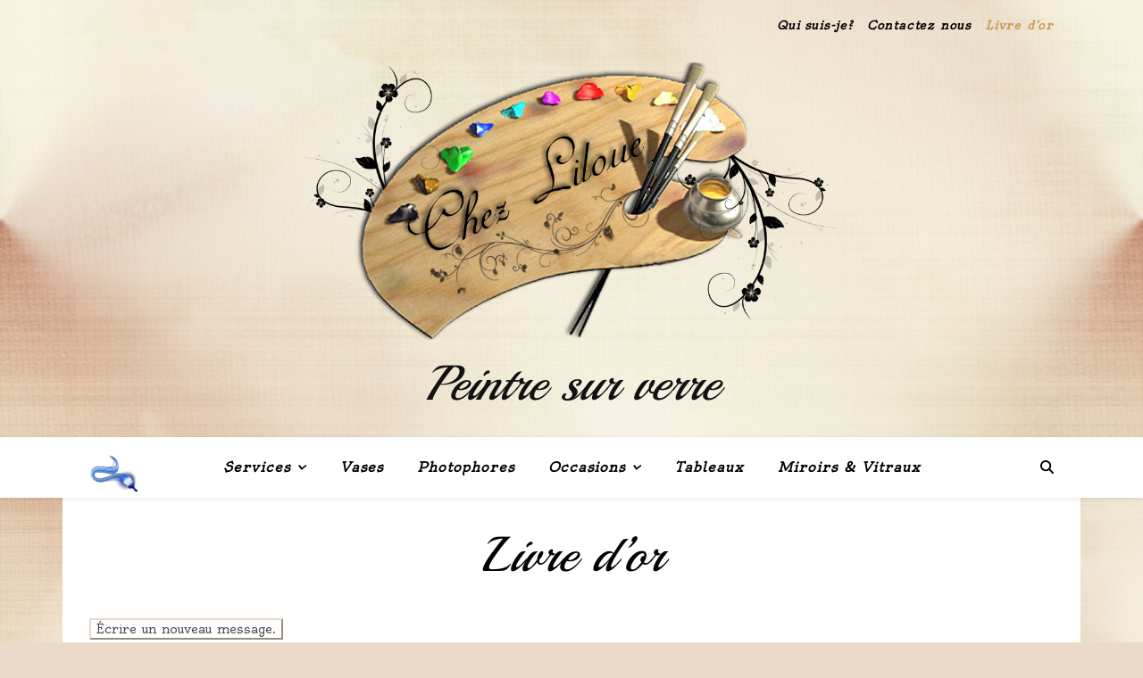

--- FILE ---
content_type: text/html; charset=UTF-8
request_url: https://chezliloue.myl-imag-in.fr/livre-dor/
body_size: 16260
content:
<!DOCTYPE html>
<html lang="fr-FR">
<head>
	<meta charset="UTF-8">
	<meta name="viewport" content="width=device-width, initial-scale=1.0, maximum-scale=1.0, user-scalable=no" />

	<title>Livre d&rsquo;or &#8211; Chez Liloue</title>
<meta name='robots' content='max-image-preview:large' />
	<style>img:is([sizes="auto" i], [sizes^="auto," i]) { contain-intrinsic-size: 3000px 1500px }</style>
					<link rel="alternate" type="application/rss+xml" title="Flux du Livre d’or" href="https://chezliloue.myl-imag-in.fr/feed/gwolle_gb" />
				<link rel='dns-prefetch' href='//fonts.googleapis.com' />
<script type="text/javascript">
/* <![CDATA[ */
window._wpemojiSettings = {"baseUrl":"https:\/\/s.w.org\/images\/core\/emoji\/16.0.1\/72x72\/","ext":".png","svgUrl":"https:\/\/s.w.org\/images\/core\/emoji\/16.0.1\/svg\/","svgExt":".svg","source":{"concatemoji":"https:\/\/chezliloue.myl-imag-in.fr\/wp-includes\/js\/wp-emoji-release.min.js?ver=6.8.3"}};
/*! This file is auto-generated */
!function(s,n){var o,i,e;function c(e){try{var t={supportTests:e,timestamp:(new Date).valueOf()};sessionStorage.setItem(o,JSON.stringify(t))}catch(e){}}function p(e,t,n){e.clearRect(0,0,e.canvas.width,e.canvas.height),e.fillText(t,0,0);var t=new Uint32Array(e.getImageData(0,0,e.canvas.width,e.canvas.height).data),a=(e.clearRect(0,0,e.canvas.width,e.canvas.height),e.fillText(n,0,0),new Uint32Array(e.getImageData(0,0,e.canvas.width,e.canvas.height).data));return t.every(function(e,t){return e===a[t]})}function u(e,t){e.clearRect(0,0,e.canvas.width,e.canvas.height),e.fillText(t,0,0);for(var n=e.getImageData(16,16,1,1),a=0;a<n.data.length;a++)if(0!==n.data[a])return!1;return!0}function f(e,t,n,a){switch(t){case"flag":return n(e,"\ud83c\udff3\ufe0f\u200d\u26a7\ufe0f","\ud83c\udff3\ufe0f\u200b\u26a7\ufe0f")?!1:!n(e,"\ud83c\udde8\ud83c\uddf6","\ud83c\udde8\u200b\ud83c\uddf6")&&!n(e,"\ud83c\udff4\udb40\udc67\udb40\udc62\udb40\udc65\udb40\udc6e\udb40\udc67\udb40\udc7f","\ud83c\udff4\u200b\udb40\udc67\u200b\udb40\udc62\u200b\udb40\udc65\u200b\udb40\udc6e\u200b\udb40\udc67\u200b\udb40\udc7f");case"emoji":return!a(e,"\ud83e\udedf")}return!1}function g(e,t,n,a){var r="undefined"!=typeof WorkerGlobalScope&&self instanceof WorkerGlobalScope?new OffscreenCanvas(300,150):s.createElement("canvas"),o=r.getContext("2d",{willReadFrequently:!0}),i=(o.textBaseline="top",o.font="600 32px Arial",{});return e.forEach(function(e){i[e]=t(o,e,n,a)}),i}function t(e){var t=s.createElement("script");t.src=e,t.defer=!0,s.head.appendChild(t)}"undefined"!=typeof Promise&&(o="wpEmojiSettingsSupports",i=["flag","emoji"],n.supports={everything:!0,everythingExceptFlag:!0},e=new Promise(function(e){s.addEventListener("DOMContentLoaded",e,{once:!0})}),new Promise(function(t){var n=function(){try{var e=JSON.parse(sessionStorage.getItem(o));if("object"==typeof e&&"number"==typeof e.timestamp&&(new Date).valueOf()<e.timestamp+604800&&"object"==typeof e.supportTests)return e.supportTests}catch(e){}return null}();if(!n){if("undefined"!=typeof Worker&&"undefined"!=typeof OffscreenCanvas&&"undefined"!=typeof URL&&URL.createObjectURL&&"undefined"!=typeof Blob)try{var e="postMessage("+g.toString()+"("+[JSON.stringify(i),f.toString(),p.toString(),u.toString()].join(",")+"));",a=new Blob([e],{type:"text/javascript"}),r=new Worker(URL.createObjectURL(a),{name:"wpTestEmojiSupports"});return void(r.onmessage=function(e){c(n=e.data),r.terminate(),t(n)})}catch(e){}c(n=g(i,f,p,u))}t(n)}).then(function(e){for(var t in e)n.supports[t]=e[t],n.supports.everything=n.supports.everything&&n.supports[t],"flag"!==t&&(n.supports.everythingExceptFlag=n.supports.everythingExceptFlag&&n.supports[t]);n.supports.everythingExceptFlag=n.supports.everythingExceptFlag&&!n.supports.flag,n.DOMReady=!1,n.readyCallback=function(){n.DOMReady=!0}}).then(function(){return e}).then(function(){var e;n.supports.everything||(n.readyCallback(),(e=n.source||{}).concatemoji?t(e.concatemoji):e.wpemoji&&e.twemoji&&(t(e.twemoji),t(e.wpemoji)))}))}((window,document),window._wpemojiSettings);
/* ]]> */
</script>
<style id='wp-emoji-styles-inline-css' type='text/css'>

	img.wp-smiley, img.emoji {
		display: inline !important;
		border: none !important;
		box-shadow: none !important;
		height: 1em !important;
		width: 1em !important;
		margin: 0 0.07em !important;
		vertical-align: -0.1em !important;
		background: none !important;
		padding: 0 !important;
	}
</style>
<link rel='stylesheet' id='wp-block-library-css' href='https://chezliloue.myl-imag-in.fr/wp-includes/css/dist/block-library/style.min.css?ver=6.8.3' type='text/css' media='all' />
<style id='classic-theme-styles-inline-css' type='text/css'>
/*! This file is auto-generated */
.wp-block-button__link{color:#fff;background-color:#32373c;border-radius:9999px;box-shadow:none;text-decoration:none;padding:calc(.667em + 2px) calc(1.333em + 2px);font-size:1.125em}.wp-block-file__button{background:#32373c;color:#fff;text-decoration:none}
</style>
<style id='global-styles-inline-css' type='text/css'>
:root{--wp--preset--aspect-ratio--square: 1;--wp--preset--aspect-ratio--4-3: 4/3;--wp--preset--aspect-ratio--3-4: 3/4;--wp--preset--aspect-ratio--3-2: 3/2;--wp--preset--aspect-ratio--2-3: 2/3;--wp--preset--aspect-ratio--16-9: 16/9;--wp--preset--aspect-ratio--9-16: 9/16;--wp--preset--color--black: #000000;--wp--preset--color--cyan-bluish-gray: #abb8c3;--wp--preset--color--white: #ffffff;--wp--preset--color--pale-pink: #f78da7;--wp--preset--color--vivid-red: #cf2e2e;--wp--preset--color--luminous-vivid-orange: #ff6900;--wp--preset--color--luminous-vivid-amber: #fcb900;--wp--preset--color--light-green-cyan: #7bdcb5;--wp--preset--color--vivid-green-cyan: #00d084;--wp--preset--color--pale-cyan-blue: #8ed1fc;--wp--preset--color--vivid-cyan-blue: #0693e3;--wp--preset--color--vivid-purple: #9b51e0;--wp--preset--gradient--vivid-cyan-blue-to-vivid-purple: linear-gradient(135deg,rgba(6,147,227,1) 0%,rgb(155,81,224) 100%);--wp--preset--gradient--light-green-cyan-to-vivid-green-cyan: linear-gradient(135deg,rgb(122,220,180) 0%,rgb(0,208,130) 100%);--wp--preset--gradient--luminous-vivid-amber-to-luminous-vivid-orange: linear-gradient(135deg,rgba(252,185,0,1) 0%,rgba(255,105,0,1) 100%);--wp--preset--gradient--luminous-vivid-orange-to-vivid-red: linear-gradient(135deg,rgba(255,105,0,1) 0%,rgb(207,46,46) 100%);--wp--preset--gradient--very-light-gray-to-cyan-bluish-gray: linear-gradient(135deg,rgb(238,238,238) 0%,rgb(169,184,195) 100%);--wp--preset--gradient--cool-to-warm-spectrum: linear-gradient(135deg,rgb(74,234,220) 0%,rgb(151,120,209) 20%,rgb(207,42,186) 40%,rgb(238,44,130) 60%,rgb(251,105,98) 80%,rgb(254,248,76) 100%);--wp--preset--gradient--blush-light-purple: linear-gradient(135deg,rgb(255,206,236) 0%,rgb(152,150,240) 100%);--wp--preset--gradient--blush-bordeaux: linear-gradient(135deg,rgb(254,205,165) 0%,rgb(254,45,45) 50%,rgb(107,0,62) 100%);--wp--preset--gradient--luminous-dusk: linear-gradient(135deg,rgb(255,203,112) 0%,rgb(199,81,192) 50%,rgb(65,88,208) 100%);--wp--preset--gradient--pale-ocean: linear-gradient(135deg,rgb(255,245,203) 0%,rgb(182,227,212) 50%,rgb(51,167,181) 100%);--wp--preset--gradient--electric-grass: linear-gradient(135deg,rgb(202,248,128) 0%,rgb(113,206,126) 100%);--wp--preset--gradient--midnight: linear-gradient(135deg,rgb(2,3,129) 0%,rgb(40,116,252) 100%);--wp--preset--font-size--small: 13px;--wp--preset--font-size--medium: 20px;--wp--preset--font-size--large: 36px;--wp--preset--font-size--x-large: 42px;--wp--preset--spacing--20: 0.44rem;--wp--preset--spacing--30: 0.67rem;--wp--preset--spacing--40: 1rem;--wp--preset--spacing--50: 1.5rem;--wp--preset--spacing--60: 2.25rem;--wp--preset--spacing--70: 3.38rem;--wp--preset--spacing--80: 5.06rem;--wp--preset--shadow--natural: 6px 6px 9px rgba(0, 0, 0, 0.2);--wp--preset--shadow--deep: 12px 12px 50px rgba(0, 0, 0, 0.4);--wp--preset--shadow--sharp: 6px 6px 0px rgba(0, 0, 0, 0.2);--wp--preset--shadow--outlined: 6px 6px 0px -3px rgba(255, 255, 255, 1), 6px 6px rgba(0, 0, 0, 1);--wp--preset--shadow--crisp: 6px 6px 0px rgba(0, 0, 0, 1);}:where(.is-layout-flex){gap: 0.5em;}:where(.is-layout-grid){gap: 0.5em;}body .is-layout-flex{display: flex;}.is-layout-flex{flex-wrap: wrap;align-items: center;}.is-layout-flex > :is(*, div){margin: 0;}body .is-layout-grid{display: grid;}.is-layout-grid > :is(*, div){margin: 0;}:where(.wp-block-columns.is-layout-flex){gap: 2em;}:where(.wp-block-columns.is-layout-grid){gap: 2em;}:where(.wp-block-post-template.is-layout-flex){gap: 1.25em;}:where(.wp-block-post-template.is-layout-grid){gap: 1.25em;}.has-black-color{color: var(--wp--preset--color--black) !important;}.has-cyan-bluish-gray-color{color: var(--wp--preset--color--cyan-bluish-gray) !important;}.has-white-color{color: var(--wp--preset--color--white) !important;}.has-pale-pink-color{color: var(--wp--preset--color--pale-pink) !important;}.has-vivid-red-color{color: var(--wp--preset--color--vivid-red) !important;}.has-luminous-vivid-orange-color{color: var(--wp--preset--color--luminous-vivid-orange) !important;}.has-luminous-vivid-amber-color{color: var(--wp--preset--color--luminous-vivid-amber) !important;}.has-light-green-cyan-color{color: var(--wp--preset--color--light-green-cyan) !important;}.has-vivid-green-cyan-color{color: var(--wp--preset--color--vivid-green-cyan) !important;}.has-pale-cyan-blue-color{color: var(--wp--preset--color--pale-cyan-blue) !important;}.has-vivid-cyan-blue-color{color: var(--wp--preset--color--vivid-cyan-blue) !important;}.has-vivid-purple-color{color: var(--wp--preset--color--vivid-purple) !important;}.has-black-background-color{background-color: var(--wp--preset--color--black) !important;}.has-cyan-bluish-gray-background-color{background-color: var(--wp--preset--color--cyan-bluish-gray) !important;}.has-white-background-color{background-color: var(--wp--preset--color--white) !important;}.has-pale-pink-background-color{background-color: var(--wp--preset--color--pale-pink) !important;}.has-vivid-red-background-color{background-color: var(--wp--preset--color--vivid-red) !important;}.has-luminous-vivid-orange-background-color{background-color: var(--wp--preset--color--luminous-vivid-orange) !important;}.has-luminous-vivid-amber-background-color{background-color: var(--wp--preset--color--luminous-vivid-amber) !important;}.has-light-green-cyan-background-color{background-color: var(--wp--preset--color--light-green-cyan) !important;}.has-vivid-green-cyan-background-color{background-color: var(--wp--preset--color--vivid-green-cyan) !important;}.has-pale-cyan-blue-background-color{background-color: var(--wp--preset--color--pale-cyan-blue) !important;}.has-vivid-cyan-blue-background-color{background-color: var(--wp--preset--color--vivid-cyan-blue) !important;}.has-vivid-purple-background-color{background-color: var(--wp--preset--color--vivid-purple) !important;}.has-black-border-color{border-color: var(--wp--preset--color--black) !important;}.has-cyan-bluish-gray-border-color{border-color: var(--wp--preset--color--cyan-bluish-gray) !important;}.has-white-border-color{border-color: var(--wp--preset--color--white) !important;}.has-pale-pink-border-color{border-color: var(--wp--preset--color--pale-pink) !important;}.has-vivid-red-border-color{border-color: var(--wp--preset--color--vivid-red) !important;}.has-luminous-vivid-orange-border-color{border-color: var(--wp--preset--color--luminous-vivid-orange) !important;}.has-luminous-vivid-amber-border-color{border-color: var(--wp--preset--color--luminous-vivid-amber) !important;}.has-light-green-cyan-border-color{border-color: var(--wp--preset--color--light-green-cyan) !important;}.has-vivid-green-cyan-border-color{border-color: var(--wp--preset--color--vivid-green-cyan) !important;}.has-pale-cyan-blue-border-color{border-color: var(--wp--preset--color--pale-cyan-blue) !important;}.has-vivid-cyan-blue-border-color{border-color: var(--wp--preset--color--vivid-cyan-blue) !important;}.has-vivid-purple-border-color{border-color: var(--wp--preset--color--vivid-purple) !important;}.has-vivid-cyan-blue-to-vivid-purple-gradient-background{background: var(--wp--preset--gradient--vivid-cyan-blue-to-vivid-purple) !important;}.has-light-green-cyan-to-vivid-green-cyan-gradient-background{background: var(--wp--preset--gradient--light-green-cyan-to-vivid-green-cyan) !important;}.has-luminous-vivid-amber-to-luminous-vivid-orange-gradient-background{background: var(--wp--preset--gradient--luminous-vivid-amber-to-luminous-vivid-orange) !important;}.has-luminous-vivid-orange-to-vivid-red-gradient-background{background: var(--wp--preset--gradient--luminous-vivid-orange-to-vivid-red) !important;}.has-very-light-gray-to-cyan-bluish-gray-gradient-background{background: var(--wp--preset--gradient--very-light-gray-to-cyan-bluish-gray) !important;}.has-cool-to-warm-spectrum-gradient-background{background: var(--wp--preset--gradient--cool-to-warm-spectrum) !important;}.has-blush-light-purple-gradient-background{background: var(--wp--preset--gradient--blush-light-purple) !important;}.has-blush-bordeaux-gradient-background{background: var(--wp--preset--gradient--blush-bordeaux) !important;}.has-luminous-dusk-gradient-background{background: var(--wp--preset--gradient--luminous-dusk) !important;}.has-pale-ocean-gradient-background{background: var(--wp--preset--gradient--pale-ocean) !important;}.has-electric-grass-gradient-background{background: var(--wp--preset--gradient--electric-grass) !important;}.has-midnight-gradient-background{background: var(--wp--preset--gradient--midnight) !important;}.has-small-font-size{font-size: var(--wp--preset--font-size--small) !important;}.has-medium-font-size{font-size: var(--wp--preset--font-size--medium) !important;}.has-large-font-size{font-size: var(--wp--preset--font-size--large) !important;}.has-x-large-font-size{font-size: var(--wp--preset--font-size--x-large) !important;}
:where(.wp-block-post-template.is-layout-flex){gap: 1.25em;}:where(.wp-block-post-template.is-layout-grid){gap: 1.25em;}
:where(.wp-block-columns.is-layout-flex){gap: 2em;}:where(.wp-block-columns.is-layout-grid){gap: 2em;}
:root :where(.wp-block-pullquote){font-size: 1.5em;line-height: 1.6;}
</style>
<link rel='stylesheet' id='contact-form-7-css' href='https://chezliloue.myl-imag-in.fr/wp-content/plugins/contact-form-7/includes/css/styles.css?ver=6.0.6' type='text/css' media='all' />
<link rel='stylesheet' id='ashe-style-css' href='https://chezliloue.myl-imag-in.fr/wp-content/themes/ashe-pro-premium/style.css?ver=3.5.9' type='text/css' media='all' />
<link rel='stylesheet' id='ashe-responsive-css' href='https://chezliloue.myl-imag-in.fr/wp-content/themes/ashe-pro-premium/assets/css/responsive.css?ver=3.5.9' type='text/css' media='all' />
<link rel='stylesheet' id='fontello-css' href='https://chezliloue.myl-imag-in.fr/wp-content/themes/ashe-pro-premium/assets/css/fontello.css?ver=3.5.4' type='text/css' media='all' />
<link rel='stylesheet' id='slick-css' href='https://chezliloue.myl-imag-in.fr/wp-content/themes/ashe-pro-premium/assets/css/slick.css?ver=6.8.3' type='text/css' media='all' />
<link rel='stylesheet' id='scrollbar-css' href='https://chezliloue.myl-imag-in.fr/wp-content/themes/ashe-pro-premium/assets/css/perfect-scrollbar.css?ver=6.8.3' type='text/css' media='all' />
<link rel='stylesheet' id='ashe_enqueue_Playball-css' href='https://fonts.googleapis.com/css?family=Playball%3A100%2C200%2C300%2C400%2C500%2C600%2C700%2C800%2C900&#038;ver=1.0.0' type='text/css' media='all' />
<link rel='stylesheet' id='ashe_enqueue_Oldenburg-css' href='https://fonts.googleapis.com/css?family=Oldenburg%3A100%2C200%2C300%2C400%2C500%2C600%2C700%2C800%2C900&#038;ver=1.0.0' type='text/css' media='all' />
<style id='akismet-widget-style-inline-css' type='text/css'>

			.a-stats {
				--akismet-color-mid-green: #357b49;
				--akismet-color-white: #fff;
				--akismet-color-light-grey: #f6f7f7;

				max-width: 350px;
				width: auto;
			}

			.a-stats * {
				all: unset;
				box-sizing: border-box;
			}

			.a-stats strong {
				font-weight: 600;
			}

			.a-stats a.a-stats__link,
			.a-stats a.a-stats__link:visited,
			.a-stats a.a-stats__link:active {
				background: var(--akismet-color-mid-green);
				border: none;
				box-shadow: none;
				border-radius: 8px;
				color: var(--akismet-color-white);
				cursor: pointer;
				display: block;
				font-family: -apple-system, BlinkMacSystemFont, 'Segoe UI', 'Roboto', 'Oxygen-Sans', 'Ubuntu', 'Cantarell', 'Helvetica Neue', sans-serif;
				font-weight: 500;
				padding: 12px;
				text-align: center;
				text-decoration: none;
				transition: all 0.2s ease;
			}

			/* Extra specificity to deal with TwentyTwentyOne focus style */
			.widget .a-stats a.a-stats__link:focus {
				background: var(--akismet-color-mid-green);
				color: var(--akismet-color-white);
				text-decoration: none;
			}

			.a-stats a.a-stats__link:hover {
				filter: brightness(110%);
				box-shadow: 0 4px 12px rgba(0, 0, 0, 0.06), 0 0 2px rgba(0, 0, 0, 0.16);
			}

			.a-stats .count {
				color: var(--akismet-color-white);
				display: block;
				font-size: 1.5em;
				line-height: 1.4;
				padding: 0 13px;
				white-space: nowrap;
			}
		
</style>
<link rel='stylesheet' id='fancybox-css' href='https://chezliloue.myl-imag-in.fr/wp-content/plugins/easy-fancybox/fancybox/1.5.4/jquery.fancybox.min.css?ver=6.8.3' type='text/css' media='screen' />
<style id='fancybox-inline-css' type='text/css'>
#fancybox-outer{background:#ffffff}#fancybox-content{background:#ffffff;border-color:#ffffff;color:#000000;}#fancybox-title,#fancybox-title-float-main{color:#fff}
</style>
<script type="text/javascript" src="https://chezliloue.myl-imag-in.fr/wp-includes/js/jquery/jquery.min.js?ver=3.7.1" id="jquery-core-js"></script>
<script type="text/javascript" src="https://chezliloue.myl-imag-in.fr/wp-includes/js/jquery/jquery-migrate.min.js?ver=3.4.1" id="jquery-migrate-js"></script>
<link rel="https://api.w.org/" href="https://chezliloue.myl-imag-in.fr/wp-json/" /><link rel="alternate" title="JSON" type="application/json" href="https://chezliloue.myl-imag-in.fr/wp-json/wp/v2/pages/1167" /><link rel="EditURI" type="application/rsd+xml" title="RSD" href="https://chezliloue.myl-imag-in.fr/xmlrpc.php?rsd" />
<meta name="generator" content="WordPress 6.8.3" />
<link rel="canonical" href="https://chezliloue.myl-imag-in.fr/livre-dor/" />
<link rel='shortlink' href='https://chezliloue.myl-imag-in.fr/?p=1167' />
<link rel="alternate" title="oEmbed (JSON)" type="application/json+oembed" href="https://chezliloue.myl-imag-in.fr/wp-json/oembed/1.0/embed?url=https%3A%2F%2Fchezliloue.myl-imag-in.fr%2Flivre-dor%2F" />
<link rel="alternate" title="oEmbed (XML)" type="text/xml+oembed" href="https://chezliloue.myl-imag-in.fr/wp-json/oembed/1.0/embed?url=https%3A%2F%2Fchezliloue.myl-imag-in.fr%2Flivre-dor%2F&#038;format=xml" />
<!-- Analytics by WP Statistics - https://wp-statistics.com -->
<meta property="og:image" content="https://chezliloue.myl-imag-in.fr/wp-content/uploads/2019/03/cropped-EnteteLiloue1-3.png"/><meta property="og:title" content="Livre d&rsquo;or"/><meta property="og:description" content="" /><meta property="og:url" content="https://chezliloue.myl-imag-in.fr/livre-dor/"/><meta property="og:type" content="website"><meta property="og:locale" content="fr_fr" /><meta property="og:site_name" content="Chez Liloue"/><style id="ashe_dynamic_css">#top-bar,#top-menu .sub-menu {background-color: #ebdac9;}#top-bar a {color: #000000;}#top-menu .sub-menu,#top-menu .sub-menu a {border-color: rgba(0,0,0, 0.05);}#top-bar a:hover,#top-bar li.current-menu-item > a,#top-bar li.current-menu-ancestor > a,#top-bar .sub-menu li.current-menu-item > a,#top-bar .sub-menu li.current-menu-ancestor> a {color: #ca9b52;}.header-logo a,.site-description {color: #111111;}.entry-header {background-color: #ffffff;}#main-nav,#main-menu .sub-menu,#main-nav #s {background-color: #ffffff;}#main-nav a,#main-nav .svg-inline--fa,#main-nav #s,.instagram-title h2 {color: #000000;}.main-nav-sidebar span,.mobile-menu-btn span {background-color: #000000;}#main-nav {box-shadow: 0px 1px 5px rgba(0,0,0, 0.1);}#main-menu .sub-menu,#main-menu .sub-menu a {border-color: rgba(0,0,0, 0.05);}#main-nav #s::-webkit-input-placeholder { /* Chrome/Opera/Safari */color: rgba(0,0,0, 0.7);}#main-nav #s::-moz-placeholder { /* Firefox 19+ */color: rgba(0,0,0, 0.7);}#main-nav #s:-ms-input-placeholder { /* IE 10+ */color: rgba(0,0,0, 0.7);}#main-nav #s:-moz-placeholder { /* Firefox 18- */color: rgba(0,0,0, 0.7);}#main-nav a:hover,#main-nav .svg-inline--fa:hover,#main-nav li.current-menu-item > a,#main-nav li.current-menu-ancestor > a,#main-nav .sub-menu li.current-menu-item > a,#main-nav .sub-menu li.current-menu-ancestor> a {color: #eac8a6;}.main-nav-sidebar:hover span,.mobile-menu-btn:hover span {background-color: #eac8a6;}/* Background */.sidebar-alt,.main-content,.featured-slider-area,#featured-links,.page-content select,.page-content input,.page-content textarea {background-color: #ffffff;}.page-content #featured-links h6,.instagram-title h2 {background-color: rgba(255,255,255, 0.85);}.ashe_promo_box_widget h6 {background-color: #ffffff;}.ashe_promo_box_widget .promo-box:after{border-color: #ffffff;}/* Text */.page-content,.page-content select,.page-content input,.page-content textarea,.page-content .post-author a,.page-content .ashe-widget a,.page-content .comment-author,.page-content #featured-links h6,.ashe_promo_box_widget h6 {color: #464646;}/* Title */.page-content h1,.page-content h2,.page-content h3,.page-content h4,.page-content h5,.page-content h6,.page-content .post-title a,.page-content .author-description h4 a,.page-content .related-posts h4 a,.page-content .blog-pagination .previous-page a,.page-content .blog-pagination .next-page a,blockquote,.page-content .post-share a {color: #030303;}.sidebar-alt-close-btn span {background-color: #030303;}.page-content .post-title a:hover {color: rgba(3,3,3, 0.75);}/* Meta */.page-content .post-date,.page-content .post-comments,.page-content .meta-sep,.page-content .post-author,.page-content [data-layout*="list"] .post-author a,.page-content .related-post-date,.page-content .comment-meta a,.page-content .author-share a,.page-content .post-tags a,.page-content .tagcloud a,.widget_categories li,.widget_archive li,.ashe-subscribe-text p,.rpwwt-post-author,.rpwwt-post-categories,.rpwwt-post-date,.rpwwt-post-comments-number {color: #a1a1a1;}.page-content input::-webkit-input-placeholder { /* Chrome/Opera/Safari */color: #a1a1a1;}.page-content input::-moz-placeholder { /* Firefox 19+ */color: #a1a1a1;}.page-content input:-ms-input-placeholder { /* IE 10+ */color: #a1a1a1;}.page-content input:-moz-placeholder { /* Firefox 18- */color: #a1a1a1;}/* Accent */.page-content a,.post-categories,#page-wrap .ashe-widget.widget_text a,#page-wrap .ashe-widget.ashe_author_widget a {color: #eac7a4;}/* Disable TMP.page-content .elementor a,.page-content .elementor a:hover {color: inherit;}*/.ps-container > .ps-scrollbar-y-rail > .ps-scrollbar-y {background: #eac7a4;}.page-content a:hover {color: rgba(234,199,164, 0.8);}blockquote {border-color: #eac7a4;}.slide-caption {color: #ffffff;background: #eac7a4;}/* Selection */::-moz-selection {color: #ffffff;background: #ca9b52;}::selection {color: #ffffff;background: #ca9b52;}.page-content .wprm-rating-star svg polygon {stroke: #eac7a4;}.page-content .wprm-rating-star-full svg polygon,.page-content .wprm-comment-rating svg path,.page-content .comment-form-wprm-rating svg path{fill: #eac7a4;}/* Border */.page-content .post-footer,[data-layout*="list"] .blog-grid > li,.page-content .author-description,.page-content .related-posts,.page-content .entry-comments,.page-content .ashe-widget li,.page-content #wp-calendar,.page-content #wp-calendar caption,.page-content #wp-calendar tbody td,.page-content .widget_nav_menu li a,.page-content .widget_pages li a,.page-content .tagcloud a,.page-content select,.page-content input,.page-content textarea,.widget-title h2:before,.widget-title h2:after,.post-tags a,.gallery-caption,.wp-caption-text,table tr,table th,table td,pre,.page-content .wprm-recipe-instruction {border-color: #ebdac9;}.page-content .wprm-recipe {box-shadow: 0 0 3px 1px #ebdac9;}hr {background-color: #ebdac9;}.wprm-recipe-details-container,.wprm-recipe-notes-container p {background-color: rgba(235,218,201, 0.4);}/* Buttons */.widget_search .svg-fa-wrap,.widget_search #searchsubmit,.single-navigation i,.page-content input.submit,.page-content .blog-pagination.numeric a,.page-content .blog-pagination.load-more a,.page-content .mc4wp-form-fields input[type="submit"],.page-content .widget_wysija input[type="submit"],.page-content .post-password-form input[type="submit"],.page-content .wpcf7 [type="submit"],.page-content .wprm-recipe-print,.page-content .wprm-jump-to-recipe-shortcode,.page-content .wprm-print-recipe-shortcode {color: #ffffff;background-color: #333333;}.single-navigation i:hover,.page-content input.submit:hover,.ashe-boxed-style .page-content input.submit:hover,.page-content .blog-pagination.numeric a:hover,.ashe-boxed-style .page-content .blog-pagination.numeric a:hover,.page-content .blog-pagination.numeric span,.page-content .blog-pagination.load-more a:hover,.ashe-boxed-style .page-content .blog-pagination.load-more a:hover,.page-content .mc4wp-form-fields input[type="submit"]:hover,.page-content .widget_wysija input[type="submit"]:hover,.page-content .post-password-form input[type="submit"]:hover,.page-content .wpcf7 [type="submit"]:hover,.page-content .wprm-recipe-print:hover,.page-content .wprm-jump-to-recipe-shortcode:hover,.page-content .wprm-print-recipe-shortcode:hover {color: #ffffff;background-color: #ca9b52;}/* Image Overlay */.image-overlay,#infscr-loading,.page-content h4.image-overlay,.image-overlay a,.post-slider .prev-arrow,.post-slider .next-arrow,.header-slider-prev-arrow,.header-slider-next-arrow,.page-content .image-overlay a,#featured-slider .slick-arrow,#featured-slider .slider-dots,.header-slider-dots {color: #ffffff;}.image-overlay,#infscr-loading,.page-content h4.image-overlay {background-color: rgba(73,73,73, 0.3);}/* Background */#page-footer,#page-footer select,#page-footer input,#page-footer textarea {background-color: #f6f6f6;}/* Text */#page-footer,#page-footer a,#page-footer select,#page-footer input,#page-footer textarea {color: #333333;}/* Title */#page-footer h1,#page-footer h2,#page-footer h3,#page-footer h4,#page-footer h5,#page-footer h6 {color: #111111;}/* Accent */#page-footer a:hover {color: #eac7a4;}/* Border */#page-footer a,#page-footer .ashe-widget li,#page-footer #wp-calendar,#page-footer #wp-calendar caption,#page-footer #wp-calendar th,#page-footer #wp-calendar td,#page-footer .widget_nav_menu li a,#page-footer select,#page-footer input,#page-footer textarea,#page-footer .widget-title h2:before,#page-footer .widget-title h2:after,.footer-widgets,.category-description,.tag-description {border-color: #e0dbdb;}#page-footer hr {background-color: #e0dbdb;}.ashe-preloader-wrap {background-color: #333333;}@media screen and ( max-width: 768px ) {.mini-logo a {max-width: 60px !important;} }.header-logo a {font-family: 'Playball';font-size: 120px;line-height: 118px;letter-spacing: -1px;font-weight: 700;}.site-description {font-family: 'Playball';}.header-logo .site-description {font-size: 55px;}.header-logo {font-style: italic;}#top-menu li a {font-family: 'Oldenburg';font-size: 13px;line-height: 57px;letter-spacing: 0.8px;font-weight: 600;}.top-bar-socials a {font-size: 13px;line-height: 57px;}#top-bar .mobile-menu-btn {line-height: 57px;}#top-menu .sub-menu > li > a {font-size: 11px;line-height: 3.7;letter-spacing: 0.8px;}@media screen and ( max-width: 979px ) {.top-bar-socials {float: none !important;}.top-bar-socials a {line-height: 40px !important;}}#main-menu li a,.mobile-menu-btn a {font-family: 'Oldenburg';font-size: 15px;line-height: 68px;letter-spacing: 1px;font-weight: 600;}#mobile-menu li {font-family: 'Oldenburg';font-size: 15px;line-height: 3.4;letter-spacing: 1px;font-weight: 600;}.main-nav-search,#main-nav #s,.dark-mode-switcher,.main-nav-socials-trigger {font-size: 15px;line-height: 68px;}#main-nav #s {line-height: 69px;}#main-menu li.menu-item-has-children>a:after {font-size: 15px;}#main-nav {min-height:68px;}.main-nav-sidebar,.mini-logo {height:68px;}#main-menu .sub-menu > li > a,#mobile-menu .sub-menu > li {font-size: 12px;line-height: 3.8;letter-spacing: 0.8px;}.mobile-menu-btn {font-size: 18px;line-height: 68px;}.main-nav-socials a {font-size: 14px;line-height: 68px;}#top-menu li a,#main-menu li a,#mobile-menu li {font-style: italic;}.post-meta,#wp-calendar thead th,#wp-calendar caption,h1,h2,h3,h4,h5,h6,blockquote p,#reply-title,#reply-title a {font-family: 'Playball';}/* font size 40px */h1 {font-size: 55px;}/* font size 36px */h2 {font-size: 50px;}/* font size 30px */h3 {font-size: 41px;}/* font size 24px */h4 {font-size: 33px;}/* font size 22px */h5,.page-content .wprm-recipe-name,.page-content .wprm-recipe-header {font-size: 30px;}/* font size 20px */h6 {font-size: 28px;}/* font size 19px */blockquote p {font-size: 26px;}/* font size 18px */.related-posts h4 a {font-size: 24px;}/* font size 16px */.author-description h4,.category-description h4,.tag-description h4,#reply-title,#reply-title a,.comment-title,.widget-title h2,.ashe_author_widget h3 {font-size: 23px;}.post-title,.page-title {line-height: 50px;}/* letter spacing 0.5px */.slider-title,.post-title,.page-title,.related-posts h4 a {letter-spacing: 0.5px;}/* letter spacing 1.5px */.widget-title h2,.author-description h4,.category-description h4,.tag-description h4,.comment-title,#reply-title,#reply-title a,.ashe_author_widget h3 {letter-spacing: 1.5px;}/* letter spacing 2px */.related-posts h3 {letter-spacing: 2px;}/* font weight */h1,h2,h3,h4,h5,h6 {font-weight: 400;}h1,h2,h3,h4,h5,h6 {font-style: italic;}h1,h2,h3,h4,h5,h6 {text-transform: none;}body,.page-404 h2,#featured-links h6,.ashe_promo_box_widget h6,.comment-author,.related-posts h3,.instagram-title h2,input,textarea,select,.no-result-found h1,.ashe-subscribe-text h4,.widget_wysija_cont .updated,.widget_wysija_cont .error,.widget_wysija_cont .xdetailed-errors {font-family: 'Oldenburg';}body,.page-404 h2,.no-result-found h1 {font-weight: 400;}body,.comment-author {font-size: 15px;}body p,.post-content,.post-content li,.comment-text li {line-height: 25px;}/* letter spacing 0 */body p,.post-content,.comment-author,.widget_recent_comments li,.widget_meta li,.widget_recent_comments li,.widget_pages > ul > li,.widget_archive li,.widget_categories > ul > li,.widget_recent_entries ul li,.widget_nav_menu li,.related-post-date,.post-media .image-overlay a,.post-meta,.rpwwt-post-title {letter-spacing: 0px;}/* letter spacing 0.5 + */.post-author,.post-media .image-overlay span,blockquote p {letter-spacing: 0.5px;}/* letter spacing 1 + */#main-nav #searchform input,#featured-links h6,.ashe_promo_box_widget h6,.instagram-title h2,.ashe-subscribe-text h4,.page-404 p,#wp-calendar caption {letter-spacing: 1px;}/* letter spacing 2 + */.comments-area #submit,.tagcloud a,.mc4wp-form-fields input[type='submit'],.widget_wysija input[type='submit'],.slider-read-more a,.post-categories a,.read-more a,.no-result-found h1,.blog-pagination a,.blog-pagination span {letter-spacing: 2px;}/* font size 18px */.post-media .image-overlay p,.post-media .image-overlay a {font-size: 18px;}/* font size 16px */.ashe_social_widget .social-icons a {font-size: 16px;}/* font size 14px */.post-author,.post-share,.related-posts h3,input,textarea,select,.comment-reply-link,.wp-caption-text,.author-share a,#featured-links h6,.ashe_promo_box_widget h6,#wp-calendar,.instagram-title h2 {font-size: 14px;}/* font size 13px */.slider-categories,.slider-read-more a,.read-more a,.blog-pagination a,.blog-pagination span,.footer-socials a,.rpwwt-post-author,.rpwwt-post-categories,.rpwwt-post-date,.rpwwt-post-comments-number,.copyright-info,.footer-menu-container {font-size: 13px;}/* font size 12px */.post-categories a,.post-tags a,.widget_recent_entries ul li span,#wp-calendar caption,#wp-calendar tfoot #prev a,#wp-calendar tfoot #next a {font-size: 12px;}/* font size 11px */.related-post-date,.comment-meta,.tagcloud a {font-size: 11px !important;}.boxed-wrapper {max-width: 1140px;}.sidebar-alt {max-width: 340px;left: -340px; padding: 85px 35px 0px;}.sidebar-left,.sidebar-right {width: 307px;}[data-layout*="rsidebar"] .main-container,[data-layout*="lsidebar"] .main-container {float: left;width: calc(100% - 307px);width: -webkit-calc(100% - 307px);}[data-layout*="lrsidebar"] .main-container {width: calc(100% - 614px);width: -webkit-calc(100% - 614px);}[data-layout*="fullwidth"] .main-container {width: 100%;}#top-bar > div,#main-nav > div,#featured-links,.main-content,.page-footer-inner,.featured-slider-area.boxed-wrapper {padding-left: 30px;padding-right: 30px;}.ashe-instagram-widget #sb_instagram {max-width: none !important;}.ashe-instagram-widget #sbi_images {display: -webkit-box;display: -ms-flexbox;display: flex;}.ashe-instagram-widget #sbi_images .sbi_photo {height: auto !important;}.ashe-instagram-widget #sbi_images .sbi_photo img {display: block !important;}.ashe-widget #sbi_images .sbi_photo {/*height: auto !important;*/}.ashe-widget #sbi_images .sbi_photo img {display: block !important;}#top-bar {position: absolute;top: 0;left: 0;z-index: 1005;width: 100%;background-color: transparent !important;box-shadow: none;}#top-menu {float: right;}.top-bar-socials {float: left;}.entry-header:not(.html-image) {height: 490px;background-size: cover;}.entry-header-slider div {height: 490px;}.entry-header:not(.html-image) {background-position: center center;}.entry-header:not(.html-image) {background-color: transparent !important;}.header-logo {padding-top: 70px;}.logo-img {max-width: 600px;}.mini-logo a {max-width: 54px;}@media screen and (max-width: 880px) {.logo-img { max-width: 300px;}}#main-nav {text-align: center;}.main-nav-icons.main-nav-socials-mobile {left: 30px;}.main-nav-socials-trigger {position: absolute;top: 0px;left: 30px;}.main-nav-sidebar + .main-nav-socials-trigger {left: 60px;}.mini-logo + .main-nav-socials-trigger {right: 60px;left: auto;}.main-nav-sidebar {position: absolute;top: 0px;left: 30px;z-index: 1;}.main-nav-icons {position: absolute;top: 0px;right: 30px;z-index: 2;}.mini-logo {position: absolute;left: auto;top: 0;}.main-nav-sidebar ~ .mini-logo {margin-left: 30px;}#featured-slider .slick-slide {margin-left: 0px;}#featured-slider .slick-list {margin-left: -0px;}#featured-slider.boxed-wrapper .prev-arrow {left: 0 !important;}#featured-slider.boxed-wrapper .next-arrow {right: 0 !important;}#featured-links .featured-link {margin-top: 20px;}#featured-links .featured-link {margin-right: 20px;}#featured-links .featured-link:nth-of-type(2n) {margin-right: 0;}#featured-links .featured-link {width: calc( (100% - 20px) / 2 - 1px);width: -webkit-calc( (100% - 20px) / 2 - 1px);}.featured-link:nth-child(2) .cv-inner {display: none;}.featured-link:nth-child(3) .cv-inner {display: none;}.featured-link:nth-child(4) .cv-inner {display: none;}.featured-link:nth-child(5) .cv-inner {display: none;}.featured-link:nth-child(6) .cv-inner {display: none;}.blog-grid > li,.main-container .featured-slider-area {margin-bottom: 30px;}[data-layout*="col2"] .blog-grid > li,[data-layout*="col3"] .blog-grid > li,[data-layout*="col4"] .blog-grid > li {display: inline-block;vertical-align: top;margin-right: 37px;}[data-layout*="col2"] .blog-grid > li:nth-of-type(2n+2),[data-layout*="col3"] .blog-grid > li:nth-of-type(3n+3),[data-layout*="col4"] .blog-grid > li:nth-of-type(4n+4) {margin-right: 0;}[data-layout*="col1"] .blog-grid > li {width: 100%;}[data-layout*="col2"] .blog-grid > li {width: calc((100% - 37px ) / 2 - 1px);width: -webkit-calc((100% - 37px ) / 2 - 1px);}[data-layout*="col3"] .blog-grid > li {width: calc((100% - 2 * 37px ) / 3 - 2px);width: -webkit-calc((100% - 2 * 37px ) / 3 - 2px);}[data-layout*="col4"] .blog-grid > li {width: calc((100% - 3 * 37px ) / 4 - 1px);width: -webkit-calc((100% - 3 * 37px ) / 4 - 1px);}[data-layout*="rsidebar"] .sidebar-right {padding-left: 37px;}[data-layout*="lsidebar"] .sidebar-left {padding-right: 37px;}[data-layout*="lrsidebar"] .sidebar-right {padding-left: 37px;}[data-layout*="lrsidebar"] .sidebar-left {padding-right: 37px;}.blog-grid .post-header,.blog-grid .read-more,[data-layout*="list"] .post-share {text-align: center;}p.has-drop-cap:not(:focus)::first-letter {float: left;margin: 0px 12px 0 0;font-family: 'Playball';font-size: 80px;line-height: 65px;text-align: center;text-transform: uppercase;color: #030303;}@-moz-document url-prefix() {p.has-drop-cap:not(:focus)::first-letter {margin-top: 10px !important;}}[data-dropcaps*='yes'] .post-content > p:first-of-type:first-letter {float: left;margin: 0px 12px 0 0;font-family: 'Playball';font-size: 80px;line-height: 65px;text-align: center;text-transform: uppercase;color: #030303;}@-moz-document url-prefix() {[data-dropcaps*='yes'] .post-content > p:first-of-type:first-letter {margin-top: 10px !important;}}.footer-copyright {text-align: center;}.footer-socials {margin-top: 12px;}.footer-menu-container,.copyright-info,.footer-menu-container:after,#footer-menu{display: inline-block;} #footer-menu > li {margin-left: 5px;}.footer-menu-container:after {float: left;margin-left: 1px;}.loader{height:42px;left:50%;position:absolute;transform:translateX(-50%) translateY(-50%);-o-transform:translateX(-50%) translateY(-50%);-ms-transform:translateX(-50%) translateY(-50%);-webkit-transform:translateX(-50%) translateY(-50%);-moz-transform:translateX(-50%) translateY(-50%);width:42px}.loader span{background:#ffffff;display:block;height:8px;opacity:0;position:absolute;width:8px;animation:load 3s ease-in-out infinite;-o-animation:load 3s ease-in-out infinite;-ms-animation:load 3s ease-in-out infinite;-webkit-animation:load 3s ease-in-out infinite;-moz-animation:load 3s ease-in-out infinite}.loader span.block-1{animation-delay:.686s;-o-animation-delay:.686s;-ms-animation-delay:.686s;-webkit-animation-delay:.686s;-moz-animation-delay:.686s;left:0;top:0}.loader span.block-2{animation-delay:.632s;-o-animation-delay:.632s;-ms-animation-delay:.632s;-webkit-animation-delay:.632s;-moz-animation-delay:.632s;left:11px;top:0}.loader span.block-3{animation-delay:.568s;-o-animation-delay:.568s;-ms-animation-delay:.568s;-webkit-animation-delay:.568s;-moz-animation-delay:.568s;left:22px;top:0}.loader span.block-4{animation-delay:.514s;-o-animation-delay:.514s;-ms-animation-delay:.514s;-webkit-animation-delay:.514s;-moz-animation-delay:.514s;left:34px;top:0}.loader span.block-5{animation-delay:.45s;-o-animation-delay:.45s;-ms-animation-delay:.45s;-webkit-animation-delay:.45s;-moz-animation-delay:.45s;left:0;top:11px}.loader span.block-6{animation-delay:.386s;-o-animation-delay:.386s;-ms-animation-delay:.386s;-webkit-animation-delay:.386s;-moz-animation-delay:.386s;left:11px;top:11px}.loader span.block-7{animation-delay:.332s;-o-animation-delay:.332s;-ms-animation-delay:.332s;-webkit-animation-delay:.332s;-moz-animation-delay:.332s;left:22px;top:11px}.loader span.block-8{animation-delay:.268s;-o-animation-delay:.268s;-ms-animation-delay:.268s;-webkit-animation-delay:.268s;-moz-animation-delay:.268s;left:34px;top:11px}.loader span.block-9{animation-delay:.214s;-o-animation-delay:.214s;-ms-animation-delay:.214s;-webkit-animation-delay:.214s;-moz-animation-delay:.214s;left:0;top:22px}.loader span.block-10{animation-delay:.15s;-o-animation-delay:.15s;-ms-animation-delay:.15s;-webkit-animation-delay:.15s;-moz-animation-delay:.15s;left:11px;top:22px}.loader span.block-11{animation-delay:.086s;-o-animation-delay:.086s;-ms-animation-delay:.086s;-webkit-animation-delay:.086s;-moz-animation-delay:.086s;left:22px;top:22px}.loader span.block-12{animation-delay:.032s;-o-animation-delay:.032s;-ms-animation-delay:.032s;-webkit-animation-delay:.032s;-moz-animation-delay:.032s;left:34px;top:22px}.loader span.block-13{animation-delay:-.032s;-o-animation-delay:-.032s;-ms-animation-delay:-.032s;-webkit-animation-delay:-.032s;-moz-animation-delay:-.032s;left:0;top:34px}.loader span.block-14{animation-delay:-.086s;-o-animation-delay:-.086s;-ms-animation-delay:-.086s;-webkit-animation-delay:-.086s;-moz-animation-delay:-.086s;left:11px;top:34px}.loader span.block-15{animation-delay:-.15s;-o-animation-delay:-.15s;-ms-animation-delay:-.15s;-webkit-animation-delay:-.15s;-moz-animation-delay:-.15s;left:22px;top:34px}.loader span.block-16{animation-delay:-.214s;-o-animation-delay:-.214s;-ms-animation-delay:-.214s;-webkit-animation-delay:-.214s;-moz-animation-delay:-.214s;left:34px;top:34px}@keyframes load{0%{opacity:0;transform:translateY(-70px)}15%{opacity:0;transform:translateY(-70px)}30%{opacity:1;transform:translateY(0)}70%{opacity:1;transform:translateY(0)}85%{opacity:0;transform:translateY(70px)}100%{opacity:0;transform:translateY(70px)}}@-o-keyframes load{0%{opacity:0;-o-transform:translateY(-70px)}15%{opacity:0;-o-transform:translateY(-70px)}30%{opacity:1;-o-transform:translateY(0)}70%{opacity:1;-o-transform:translateY(0)}85%{opacity:0;-o-transform:translateY(70px)}100%{opacity:0;-o-transform:translateY(70px)}}@-ms-keyframes load{0%{opacity:0;-ms-transform:translateY(-70px)}15%{opacity:0;-ms-transform:translateY(-70px)}30%{opacity:1;-ms-transform:translateY(0)}70%{opacity:1;-ms-transform:translateY(0)}85%{opacity:0;-ms-transform:translateY(70px)}100%{opacity:0;-ms-transform:translateY(70px)}}@-webkit-keyframes load{0%{opacity:0;-webkit-transform:translateY(-70px)}15%{opacity:0;-webkit-transform:translateY(-70px)}30%{opacity:1;-webkit-transform:translateY(0)}70%{opacity:1;-webkit-transform:translateY(0)}85%{opacity:0;-webkit-transform:translateY(70px)}100%{opacity:0;-webkit-transform:translateY(70px)}}@-moz-keyframes load{0%{opacity:0;-moz-transform:translateY(-70px)}15%{opacity:0;-moz-transform:translateY(-70px)}30%{opacity:1;-moz-transform:translateY(0)}70%{opacity:1;-moz-transform:translateY(0)}85%{opacity:0;-moz-transform:translateY(70px)}100%{opacity:0;-moz-transform:translateY(70px)}}</style><style type="text/css">.recentcomments a{display:inline !important;padding:0 !important;margin:0 !important;}</style><style type="text/css" id="custom-background-css">
body.custom-background { background-color: #ebdac9; background-image: url("https://chezliloue.myl-imag-in.fr/wp-content/uploads/2019/03/fondliloue.png"); background-position: left top; background-size: auto; background-repeat: repeat; background-attachment: scroll; }
</style>
	<link rel="icon" href="https://chezliloue.myl-imag-in.fr/wp-content/uploads/2019/03/cropped-logoliloue-1-32x32.png" sizes="32x32" />
<link rel="icon" href="https://chezliloue.myl-imag-in.fr/wp-content/uploads/2019/03/cropped-logoliloue-1-192x192.png" sizes="192x192" />
<link rel="apple-touch-icon" href="https://chezliloue.myl-imag-in.fr/wp-content/uploads/2019/03/cropped-logoliloue-1-180x180.png" />
<meta name="msapplication-TileImage" content="https://chezliloue.myl-imag-in.fr/wp-content/uploads/2019/03/cropped-logoliloue-1-270x270.png" />
		<style type="text/css" id="wp-custom-css">
			.widget-title h2{
  text-transform: capitalize;
}

.cv-inner h6 {
  text-transform: capitalize !important;
}

#reply-title.comment-reply-title {
  text-transform: capitalize;
}

.comments-area #submit {
  text-transform: capitalize;
}		</style>
		</head>

<body class="wp-singular page-template-default page page-id-1167 custom-background wp-custom-logo wp-embed-responsive wp-theme-ashe-pro-premium">

	<!-- Preloader -->
	
<div class="ashe-preloader-wrap">

	
	<div class="loader">
		<span class="block-1"></span>
		<span class="block-2"></span>
		<span class="block-3"></span>
		<span class="block-4"></span>
		<span class="block-5"></span>
		<span class="block-6"></span>
		<span class="block-7"></span>
		<span class="block-8"></span>
		<span class="block-9"></span>
		<span class="block-10"></span>
		<span class="block-11"></span>
		<span class="block-12"></span>
		<span class="block-13"></span>
		<span class="block-14"></span>
		<span class="block-15"></span>
		<span class="block-16"></span>
	</div>

	
</div><!-- .ashe-preloader-wrap -->


	<!-- Page Wrapper -->
	<div id="page-wrap">

		<!-- Boxed Wrapper -->
		<div id="page-header" >

		
<!-- Instagram Widget -->

<div id="top-bar" class="clear-fix top-bar-transparent">
	<div class="boxed-wrapper">
		
		<nav class="top-menu-container"><ul id="top-menu" class=""><li id="menu-item-1149" class="menu-item menu-item-type-post_type menu-item-object-page menu-item-1149"><a href="https://chezliloue.myl-imag-in.fr/qui-suis-je/">Qui suis-je?</a></li>
<li id="menu-item-1150" class="menu-item menu-item-type-post_type menu-item-object-page menu-item-1150"><a href="https://chezliloue.myl-imag-in.fr/contactez-nous/">Contactez nous</a></li>
<li id="menu-item-1169" class="menu-item menu-item-type-post_type menu-item-object-page current-menu-item page_item page-item-1167 current_page_item menu-item-1169"><a href="https://chezliloue.myl-imag-in.fr/livre-dor/" aria-current="page">Livre d&rsquo;or</a></li>
</ul></nav>
	</div>
</div><!-- #top-bar -->


<div class="entry-header background-image" data-bg-type="image" data-image="https://chezliloue.myl-imag-in.fr/wp-content/uploads/2019/03/cropped-fondliloue-1.png" data-video-mp4="" data-video-webm="">
	
	<div class="cvr-container">
		<div class="cvr-outer">
			<div class="cvr-inner">

			
			<div class="header-logo">

				
				<a href="https://chezliloue.myl-imag-in.fr/" title="Chez Liloue" class="logo-img">
					<img src="https://chezliloue.myl-imag-in.fr/wp-content/uploads/2019/03/cropped-EnteteLiloue1-3.png" alt="Chez Liloue" width="950" height="500">
				</a>

								
				
								
				<p class="site-description">Peintre sur verre</p>
				
			</div>
			
			
			</div>
		</div>
	</div>

	

		
</div>


<div id="main-nav" class="clear-fix" data-fixed="1" data-close-on-click = "" data-mobile-fixed="1">

	<div class="boxed-wrapper">

		<!-- Alt Sidebar Icon -->
		
		<!-- Mini Logo -->
				<div class="mini-logo">
			<a href="https://chezliloue.myl-imag-in.fr/" title="Chez Liloue" >
				<img src="https://chezliloue.myl-imag-in.fr/wp-content/uploads/2019/03/logoliloue.png" width="512" height="512" alt="Chez Liloue">
			</a>
		</div>
		
		<!-- Social Trigger Icon -->
		
		<!-- Icons -->
		<div class="main-nav-icons">

			
			
						<div class="main-nav-search" aria-label="Rechercher">
				<i class="fa-solid fa-magnifying-glass"></i>
				<i class="fa-solid fa-xmark"></i>
				<form role="search" method="get" id="searchform" class="clear-fix" action="https://chezliloue.myl-imag-in.fr/"><input type="search" name="s" id="s" placeholder="Search..." data-placeholder="Type &amp; hit Enter..." value="" /><span class="svg-fa-wrap"><i class="fa-solid fa-magnifying-glass"></i></span><input type="submit" id="searchsubmit" value="st" /></form>			</div>
					</div>

		<nav class="main-menu-container"><ul id="main-menu" class=""><li id="menu-item-575" class="menu-item menu-item-type-taxonomy menu-item-object-category menu-item-has-children menu-item-575"><a href="https://chezliloue.myl-imag-in.fr/category/services/" title="						">Services</a>
<ul class="sub-menu">
	<li id="menu-item-585" class="menu-item menu-item-type-taxonomy menu-item-object-category menu-item-585"><a href="https://chezliloue.myl-imag-in.fr/category/services/plats/" title="						">Plats</a></li>
	<li id="menu-item-583" class="menu-item menu-item-type-taxonomy menu-item-object-category menu-item-583"><a href="https://chezliloue.myl-imag-in.fr/category/services/carafes/" title="						">Carafes</a></li>
	<li id="menu-item-586" class="menu-item menu-item-type-taxonomy menu-item-object-category menu-item-586"><a href="https://chezliloue.myl-imag-in.fr/category/services/verres/" title="						">Verres</a></li>
	<li id="menu-item-584" class="menu-item menu-item-type-taxonomy menu-item-object-category menu-item-584"><a href="https://chezliloue.myl-imag-in.fr/category/services/divers/" title="						">Divers</a></li>
</ul>
</li>
<li id="menu-item-577" class="menu-item menu-item-type-taxonomy menu-item-object-category menu-item-577"><a href="https://chezliloue.myl-imag-in.fr/category/vases/" title="						">Vases</a></li>
<li id="menu-item-574" class="menu-item menu-item-type-taxonomy menu-item-object-category menu-item-574"><a href="https://chezliloue.myl-imag-in.fr/category/photophores/" title="						">Photophores</a></li>
<li id="menu-item-573" class="menu-item menu-item-type-taxonomy menu-item-object-category menu-item-has-children menu-item-573"><a href="https://chezliloue.myl-imag-in.fr/category/occasions/" title="						">Occasions</a>
<ul class="sub-menu">
	<li id="menu-item-582" class="menu-item menu-item-type-taxonomy menu-item-object-category menu-item-582"><a href="https://chezliloue.myl-imag-in.fr/category/occasions/noel/" title="						">Noel</a></li>
	<li id="menu-item-580" class="menu-item menu-item-type-taxonomy menu-item-object-category menu-item-580"><a href="https://chezliloue.myl-imag-in.fr/category/occasions/halloween/" title="						">Halloween</a></li>
	<li id="menu-item-578" class="menu-item menu-item-type-taxonomy menu-item-object-category menu-item-578"><a href="https://chezliloue.myl-imag-in.fr/category/occasions/1er-mai/" title="						">1er Mai</a></li>
	<li id="menu-item-579" class="menu-item menu-item-type-taxonomy menu-item-object-category menu-item-579"><a href="https://chezliloue.myl-imag-in.fr/category/occasions/communion/" title="						">Communion</a></li>
	<li id="menu-item-581" class="menu-item menu-item-type-taxonomy menu-item-object-category menu-item-581"><a href="https://chezliloue.myl-imag-in.fr/category/occasions/naissance/" title="						">Naissance</a></li>
</ul>
</li>
<li id="menu-item-576" class="menu-item menu-item-type-taxonomy menu-item-object-category menu-item-576"><a href="https://chezliloue.myl-imag-in.fr/category/tableaux/" title="						">Tableaux</a></li>
<li id="menu-item-572" class="menu-item menu-item-type-taxonomy menu-item-object-category menu-item-572"><a href="https://chezliloue.myl-imag-in.fr/category/miroirs-vitraux/" title="						">Miroirs &#038; Vitraux</a></li>
</ul></nav>
		<!-- Mobile Menu Button -->
		<span class="mobile-menu-btn" aria-label="Mobile Menu">
			<div>
			<i class="fas fa-angle-double-down"></i>			</div>
		</span>

	</div>

	<nav class="mobile-menu-container"><ul id="mobile-menu" class=""><li class="menu-item menu-item-type-taxonomy menu-item-object-category menu-item-has-children menu-item-575"><a href="https://chezliloue.myl-imag-in.fr/category/services/" title="						">Services</a>
<ul class="sub-menu">
	<li class="menu-item menu-item-type-taxonomy menu-item-object-category menu-item-585"><a href="https://chezliloue.myl-imag-in.fr/category/services/plats/" title="						">Plats</a></li>
	<li class="menu-item menu-item-type-taxonomy menu-item-object-category menu-item-583"><a href="https://chezliloue.myl-imag-in.fr/category/services/carafes/" title="						">Carafes</a></li>
	<li class="menu-item menu-item-type-taxonomy menu-item-object-category menu-item-586"><a href="https://chezliloue.myl-imag-in.fr/category/services/verres/" title="						">Verres</a></li>
	<li class="menu-item menu-item-type-taxonomy menu-item-object-category menu-item-584"><a href="https://chezliloue.myl-imag-in.fr/category/services/divers/" title="						">Divers</a></li>
</ul>
</li>
<li class="menu-item menu-item-type-taxonomy menu-item-object-category menu-item-577"><a href="https://chezliloue.myl-imag-in.fr/category/vases/" title="						">Vases</a></li>
<li class="menu-item menu-item-type-taxonomy menu-item-object-category menu-item-574"><a href="https://chezliloue.myl-imag-in.fr/category/photophores/" title="						">Photophores</a></li>
<li class="menu-item menu-item-type-taxonomy menu-item-object-category menu-item-has-children menu-item-573"><a href="https://chezliloue.myl-imag-in.fr/category/occasions/" title="						">Occasions</a>
<ul class="sub-menu">
	<li class="menu-item menu-item-type-taxonomy menu-item-object-category menu-item-582"><a href="https://chezliloue.myl-imag-in.fr/category/occasions/noel/" title="						">Noel</a></li>
	<li class="menu-item menu-item-type-taxonomy menu-item-object-category menu-item-580"><a href="https://chezliloue.myl-imag-in.fr/category/occasions/halloween/" title="						">Halloween</a></li>
	<li class="menu-item menu-item-type-taxonomy menu-item-object-category menu-item-578"><a href="https://chezliloue.myl-imag-in.fr/category/occasions/1er-mai/" title="						">1er Mai</a></li>
	<li class="menu-item menu-item-type-taxonomy menu-item-object-category menu-item-579"><a href="https://chezliloue.myl-imag-in.fr/category/occasions/communion/" title="						">Communion</a></li>
	<li class="menu-item menu-item-type-taxonomy menu-item-object-category menu-item-581"><a href="https://chezliloue.myl-imag-in.fr/category/occasions/naissance/" title="						">Naissance</a></li>
</ul>
</li>
<li class="menu-item menu-item-type-taxonomy menu-item-object-category menu-item-576"><a href="https://chezliloue.myl-imag-in.fr/category/tableaux/" title="						">Tableaux</a></li>
<li class="menu-item menu-item-type-taxonomy menu-item-object-category menu-item-572"><a href="https://chezliloue.myl-imag-in.fr/category/miroirs-vitraux/" title="						">Miroirs &#038; Vitraux</a></li>
 <li class="menu-item menu-item-type-post_type menu-item-object-page menu-item-1149"><a href="https://chezliloue.myl-imag-in.fr/qui-suis-je/">Qui suis-je?</a></li>
<li class="menu-item menu-item-type-post_type menu-item-object-page menu-item-1150"><a href="https://chezliloue.myl-imag-in.fr/contactez-nous/">Contactez nous</a></li>
<li class="menu-item menu-item-type-post_type menu-item-object-page current-menu-item page_item page-item-1167 current_page_item menu-item-1169"><a href="https://chezliloue.myl-imag-in.fr/livre-dor/" aria-current="page">Livre d&rsquo;or</a></li>
</ul></nav>	
</div><!-- #main-nav -->

		</div><!-- .boxed-wrapper -->

		<!-- Page Content -->
		<div class="page-content">

			

<div class="main-content clear-fix boxed-wrapper" data-layout="none" data-sidebar-sticky="1" data-sidebar-width="270" data-dropcaps="no">

	
	<!-- Main Container -->
	<div class="main-container">
				<article id="page-1167" class="post-1167 page type-page status-publish hentry">

			<header class="post-header"><h1 class="page-title">Livre d&rsquo;or</h1></header><div class="post-content"><div class="gwolle-gb"><div class="gwolle_gb_messages_top_container"></div>
			<div class="gwolle-gb-write-button">
				<input type="button" name="gwolle-gb-write-button" class="button btn btn-default " value="Écrire un nouveau message." />
			</div>
			<form action="#" method="POST" class="gwolle-gb-write gwolle-gb-hide gwolle-gb-float gwolle_gb_form_ajax gwolle-gb-form-ajax gwolle-gb-ajax gwolle-gb-not-logged-in">
				<h3>Livre d&#39;or Chez Liloue</h3>
				<button type="button" class="gb-notice-dismiss">x<span class="screen-reader-text">Masquer ce formulaire.</span></button>
			
				<input type="hidden" name="gwolle_gb_function" class="gwolle_gb_function" value="add_entry" /><input type="hidden" name="gwolle_gb_book_id" class="gwolle_gb_book_id" value="1" /><div class="gwolle_gb_4764648f076c4a1fb98c00b97974659e">
				<div class="label"><label for="gwolle_gb_4764648f076c4a1fb98c00b97974659e-1" class="text-info">Nom <span class="required">*</span></label></div>
				<div class="input"><input class="wp-exclude-emoji gwolle_gb_4764648f076c4a1fb98c00b97974659e" value="" type="text" id="gwolle_gb_4764648f076c4a1fb98c00b97974659e-1" name="gwolle_gb_4764648f076c4a1fb98c00b97974659e" required /></div>
				<div class="clearBoth">&nbsp;</div>
			</div><div class="gwolle_gb_634fad3a7f0ae6c49c9107659762b088">
					<div class="label"><label for="gwolle_gb_634fad3a7f0ae6c49c9107659762b088-1" class="text-info">Ville</label></div>
					<div class="input"><input class="wp-exclude-emoji gwolle_gb_634fad3a7f0ae6c49c9107659762b088" value="" type="text" id="gwolle_gb_634fad3a7f0ae6c49c9107659762b088-1" name="gwolle_gb_634fad3a7f0ae6c49c9107659762b088" /></div>
					<div class="clearBoth">&nbsp;</div>
				</div><div class="gwolle_gb_b13798a6be694259e1ea96c6d6b391cf">
				<div class="label"><label for="gwolle_gb_b13798a6be694259e1ea96c6d6b391cf-1" class="text-info">E-mail <span class="required">*</span></label></div>
				<div class="input"><input class="gwolle_gb_b13798a6be694259e1ea96c6d6b391cf" value="" type="email" id="gwolle_gb_b13798a6be694259e1ea96c6d6b391cf-1" name="gwolle_gb_b13798a6be694259e1ea96c6d6b391cf" required /></div>
				<div class="clearBoth">&nbsp;</div>
			</div><div class="gwolle_gb_96e42042ce0253730faed2aaf4f35d5f">
				<div class="label"><label for="gwolle_gb_96e42042ce0253730faed2aaf4f35d5f-1" class="text-info">Site web</label></div>
				<div class="input"><input class="gwolle_gb_96e42042ce0253730faed2aaf4f35d5f" value="" type="url" id="gwolle_gb_96e42042ce0253730faed2aaf4f35d5f-1" name="gwolle_gb_96e42042ce0253730faed2aaf4f35d5f" /></div>
				<div class="clearBoth">&nbsp;</div>
			</div>
			<div class="gwolle_gb_a3c2135fddbc74b5a94025013e25e960" style="display:none;overflow:hidden;" hidden="true" aria-hidden="true">
				<div class="label">
					<label for="gwolle_gb_a3c2135fddbc74b5a94025013e25e960-1" class="text-primary">Ne touchez pas à ceci</label>
					<label for="gwolle_gb_1fa30c20db3739efe56d0535756490c5-1" class="text-primary">Ne touchez pas à ceci</label>
				</div>
				<div class="input">
					<input value="35" type="text" id="gwolle_gb_a3c2135fddbc74b5a94025013e25e960-1" name="gwolle_gb_a3c2135fddbc74b5a94025013e25e960" class="gwolle_gb_a3c2135fddbc74b5a94025013e25e960" style="transform: translateY(10000px);" />
					<input value="" type="text" name="gwolle_gb_1fa30c20db3739efe56d0535756490c5" id="gwolle_gb_1fa30c20db3739efe56d0535756490c5-1" class="gwolle_gb_1fa30c20db3739efe56d0535756490c5" style="transform: translateY(10000px);" />
				</div>
				<div class="clearBoth"></div>
			</div><div class="gwolle_gb_content">
				<div class="label"><label for="gwolle_gb_content-1" class="text-info">Message du livre d’or <span class="required">*</span></label></div>
				<div class="input"><textarea id="gwolle_gb_content-1" name="gwolle_gb_content" class="gwolle_gb_content wp-exclude-emoji" required ></textarea><div class="gwolle_gb_emoji gwolle-gb-hide">
		<a title="😄" class="gwolle_gb_emoji_1 noslimstat">😄</a>
		<a title="😃" class="gwolle_gb_emoji_2 noslimstat">😃</a>
		<a title="😉" class="gwolle_gb_emoji_3 noslimstat">😉</a>
		<a title="😊" class="gwolle_gb_emoji_4 noslimstat">😊</a>
		<a title="😚" class="gwolle_gb_emoji_5 noslimstat">😚</a>
		<a title="😗" class="gwolle_gb_emoji_6 noslimstat">😗</a>
		<a title="😜" class="gwolle_gb_emoji_7 noslimstat">😜</a>
		<a title="😛" class="gwolle_gb_emoji_8 noslimstat">😛</a>
		<a title="😳" class="gwolle_gb_emoji_9 noslimstat">😳</a>
		<a title="😁" class="gwolle_gb_emoji_10 noslimstat">😁</a>
		<a title="😬" class="gwolle_gb_emoji_11 noslimstat">😬</a>
		<a title="😌" class="gwolle_gb_emoji_12 noslimstat">😌</a>
		<a title="😞" class="gwolle_gb_emoji_13 noslimstat">😞</a>
		<a title="😘" class="gwolle_gb_emoji_14 noslimstat">😘</a>
		<a title="😍" class="gwolle_gb_emoji_15 noslimstat">😍</a>
		<a title="😢" class="gwolle_gb_emoji_16 noslimstat">😢</a>
		<a title="😂" class="gwolle_gb_emoji_17 noslimstat">😂</a>
		<a title="😭" class="gwolle_gb_emoji_18 noslimstat">😭</a>
		<a title="😅" class="gwolle_gb_emoji_19 noslimstat">😅</a>
		<a title="😓" class="gwolle_gb_emoji_20 noslimstat">😓</a>
		<a title="😩" class="gwolle_gb_emoji_21 noslimstat">😩</a>
		<a title="😮" class="gwolle_gb_emoji_22 noslimstat">😮</a>
		<a title="😱" class="gwolle_gb_emoji_23 noslimstat">😱</a>
		<a title="😠" class="gwolle_gb_emoji_24 noslimstat">😠</a>
		<a title="😡" class="gwolle_gb_emoji_25 noslimstat">😡</a>
		<a title="😤" class="gwolle_gb_emoji_26 noslimstat">😤</a>
		<a title="😋" class="gwolle_gb_emoji_27 noslimstat">😋</a>
		<a title="😎" class="gwolle_gb_emoji_28 noslimstat">😎</a>
		<a title="😴" class="gwolle_gb_emoji_29 noslimstat">😴</a>
		<a title="😈" class="gwolle_gb_emoji_30 noslimstat">😈</a>
		<a title="😇" class="gwolle_gb_emoji_31 noslimstat">😇</a>
		<a title="😕" class="gwolle_gb_emoji_32 noslimstat">😕</a>
		<a title="😏" class="gwolle_gb_emoji_33 noslimstat">😏</a>
		<a title="😑" class="gwolle_gb_emoji_34 noslimstat">😑</a>
		<a title="👲" class="gwolle_gb_emoji_35 noslimstat">👲</a>
		<a title="👮" class="gwolle_gb_emoji_36 noslimstat">👮</a>
		<a title="💂" class="gwolle_gb_emoji_37 noslimstat">💂</a>
		<a title="👶" class="gwolle_gb_emoji_38 noslimstat">👶</a>
		<a title="❤" class="gwolle_gb_emoji_39 noslimstat">❤</a>
		<a title="💔" class="gwolle_gb_emoji_40 noslimstat">💔</a>
		<a title="💕" class="gwolle_gb_emoji_41 noslimstat">💕</a>
		<a title="💘" class="gwolle_gb_emoji_42 noslimstat">💘</a>
		<a title="💌" class="gwolle_gb_emoji_43 noslimstat">💌</a>
		<a title="💋" class="gwolle_gb_emoji_44 noslimstat">💋</a>
		<a title="🎁" class="gwolle_gb_emoji_45 noslimstat">🎁</a>
		<a title="💰" class="gwolle_gb_emoji_46 noslimstat">💰</a>
		<a title="💍" class="gwolle_gb_emoji_47 noslimstat">💍</a>
		<a title="👍" class="gwolle_gb_emoji_48 noslimstat">👍</a>
		<a title="👎" class="gwolle_gb_emoji_49 noslimstat">👎</a>
		<a title="👌" class="gwolle_gb_emoji_50 noslimstat">👌</a>
		<a title="✌️" class="gwolle_gb_emoji_51 noslimstat">✌️</a>
		<a title="🤘️" class="gwolle_gb_emoji_52 noslimstat">🤘</a>
		<a title="👏" class="gwolle_gb_emoji_53 noslimstat">👏</a>
		<a title="🎵" class="gwolle_gb_emoji_54 noslimstat">🎵</a>
		<a title="☕️" class="gwolle_gb_emoji_55 noslimstat">☕️</a>
		<a title="🍵" class="gwolle_gb_emoji_56 noslimstat">🍵</a>
		<a title="🍺" class="gwolle_gb_emoji_57 noslimstat">🍺</a>
		<a title="🍷" class="gwolle_gb_emoji_58 noslimstat">🍷</a>
		<a title="🍼" class="gwolle_gb_emoji_59 noslimstat">🍼</a>
		<a title="☀️" class="gwolle_gb_emoji_60 noslimstat">☀️</a>
		<a title="🌤" class="gwolle_gb_emoji_61 noslimstat">🌤</a>
		<a title="🌦" class="gwolle_gb_emoji_62 noslimstat">🌦</a>
		<a title="🌧" class="gwolle_gb_emoji_63 noslimstat">🌧</a>
		<a title="🌜" class="gwolle_gb_emoji_64 noslimstat">🌜</a>
		<a title="🌈" class="gwolle_gb_emoji_65 noslimstat">🌈</a>
		<a title="🏝" class="gwolle_gb_emoji_66 noslimstat">🏝</a>
		<a title="🎅" class="gwolle_gb_emoji_67 noslimstat">🎅</a>
		</div></div>
					<div class="clearBoth">&nbsp;</div>
				</div><input type="hidden" class="gwolle_gb_6786075938f7daa820736b90ec2757bf" id="gwolle_gb_6786075938f7daa820736b90ec2757bf-1" name="gwolle_gb_6786075938f7daa820736b90ec2757bf" value="275f7cabe9" />
			<div class="gwolle_gb_messages_bottom_container"></div>

			<noscript><div class="no-js">Avertissement : Ce formulaire ne peut être utilisé que si JavaScript est activé dans votre navigateur.</div></noscript>

			<div class="gwolle_gb_submit">
				<div class="label gwolle-gb-invisible text-muted">&nbsp;</div>
				<div class="input">
					<input type="submit" name="gwolle_gb_submit" class="gwolle_gb_submit button btn btn-primary " value="Envoyer" />
					<span class="gwolle_gb_submit_ajax_icon"></span>
			
				</div>
				<div class="clearBoth">&nbsp;</div>
			</div>

			<div class="gwolle_gb_notice">
				Merci de m&#039;avoir laissé un souvenir de votre visite !<br />
A bientôt <br />
<br />
Les champs marqués avec un * sont obligatoires.<br />
Votre adresse e-mail ne sera pas publiée.<br />
Il se pourrait que votre message n’apparaisse dans le livre d’or qu’après que nous l’ayons vérifié.<br />
Nous nous réservons le droit de modifier, de supprimer, ou de ne pas publier les messages.
			</div></form><div class="gwolle-gb-read gwolle-gb-ajax gwolle-gb-entries-list" data-book_id="1">(Pas de message)</div></div>
</div>
		</article>

		
	</div><!-- .main-container -->


	
</div>

		</div><!-- .page-content -->

		<!-- Page Footer -->
		<footer id="page-footer" class="clear-fix">
			
			<!-- Scroll Top Button -->
						<span class="scrolltop icon-angle-up"></span>
			
			<!-- Instagram Widget -->
			
			<div class="page-footer-inner boxed-wrapper">

			<!-- Footer Widgets -->
			
			<div class="footer-copyright">
								
				<div class="copyright-info">Site créé le 21 juillet 2010 -  <a href="http://www.myl-imag-in.fr"> design par Myl'imag'in 2019 &copy; <a></div>	
				
							</div>

			</div><!-- .boxed-wrapper -->

		</footer><!-- #page-footer -->

	</div><!-- #page-wrap -->

<script type="speculationrules">
{"prefetch":[{"source":"document","where":{"and":[{"href_matches":"\/*"},{"not":{"href_matches":["\/wp-*.php","\/wp-admin\/*","\/wp-content\/uploads\/*","\/wp-content\/*","\/wp-content\/plugins\/*","\/wp-content\/themes\/ashe-pro-premium\/*","\/*\\?(.+)"]}},{"not":{"selector_matches":"a[rel~=\"nofollow\"]"}},{"not":{"selector_matches":".no-prefetch, .no-prefetch a"}}]},"eagerness":"conservative"}]}
</script>
<link rel='stylesheet' id='gwolle_gb_frontend_css-css' href='https://chezliloue.myl-imag-in.fr/wp-content/plugins/gwolle-gb/frontend/css/gwolle-gb-frontend.css?ver=4.9.2' type='text/css' media='all' />
<link rel='stylesheet' id='gwolle_gb_markitup_css-css' href='https://chezliloue.myl-imag-in.fr/wp-content/plugins/gwolle-gb/frontend/markitup/style.css?ver=4.9.2' type='text/css' media='screen' />
<script type="text/javascript" src="https://chezliloue.myl-imag-in.fr/wp-includes/js/dist/hooks.min.js?ver=4d63a3d491d11ffd8ac6" id="wp-hooks-js"></script>
<script type="text/javascript" src="https://chezliloue.myl-imag-in.fr/wp-includes/js/dist/i18n.min.js?ver=5e580eb46a90c2b997e6" id="wp-i18n-js"></script>
<script type="text/javascript" id="wp-i18n-js-after">
/* <![CDATA[ */
wp.i18n.setLocaleData( { 'text direction\u0004ltr': [ 'ltr' ] } );
/* ]]> */
</script>
<script type="text/javascript" src="https://chezliloue.myl-imag-in.fr/wp-content/plugins/contact-form-7/includes/swv/js/index.js?ver=6.0.6" id="swv-js"></script>
<script type="text/javascript" id="contact-form-7-js-translations">
/* <![CDATA[ */
( function( domain, translations ) {
	var localeData = translations.locale_data[ domain ] || translations.locale_data.messages;
	localeData[""].domain = domain;
	wp.i18n.setLocaleData( localeData, domain );
} )( "contact-form-7", {"translation-revision-date":"2025-02-06 12:02:14+0000","generator":"GlotPress\/4.0.1","domain":"messages","locale_data":{"messages":{"":{"domain":"messages","plural-forms":"nplurals=2; plural=n > 1;","lang":"fr"},"This contact form is placed in the wrong place.":["Ce formulaire de contact est plac\u00e9 dans un mauvais endroit."],"Error:":["Erreur\u00a0:"]}},"comment":{"reference":"includes\/js\/index.js"}} );
/* ]]> */
</script>
<script type="text/javascript" id="contact-form-7-js-before">
/* <![CDATA[ */
var wpcf7 = {
    "api": {
        "root": "https:\/\/chezliloue.myl-imag-in.fr\/wp-json\/",
        "namespace": "contact-form-7\/v1"
    }
};
/* ]]> */
</script>
<script type="text/javascript" src="https://chezliloue.myl-imag-in.fr/wp-content/plugins/contact-form-7/includes/js/index.js?ver=6.0.6" id="contact-form-7-js"></script>
<script type="text/javascript" src="https://chezliloue.myl-imag-in.fr/wp-content/themes/ashe-pro-premium/assets/js/custom-plugins.js?ver=3.5.9.7" id="ashe-plugins-js"></script>
<script type="text/javascript" src="https://chezliloue.myl-imag-in.fr/wp-content/themes/ashe-pro-premium/assets/js/custom-scripts.js?ver=3.5.9.8" id="ashe-custom-scripts-js"></script>
<script type="text/javascript" src="https://chezliloue.myl-imag-in.fr/wp-content/plugins/easy-fancybox/vendor/purify.min.js?ver=6.8.3" id="fancybox-purify-js"></script>
<script type="text/javascript" id="jquery-fancybox-js-extra">
/* <![CDATA[ */
var efb_i18n = {"close":"Close","next":"Next","prev":"Previous","startSlideshow":"Start slideshow","toggleSize":"Toggle size"};
/* ]]> */
</script>
<script type="text/javascript" src="https://chezliloue.myl-imag-in.fr/wp-content/plugins/easy-fancybox/fancybox/1.5.4/jquery.fancybox.min.js?ver=6.8.3" id="jquery-fancybox-js"></script>
<script type="text/javascript" id="jquery-fancybox-js-after">
/* <![CDATA[ */
var fb_timeout, fb_opts={'autoScale':true,'showCloseButton':true,'width':560,'height':340,'margin':20,'pixelRatio':'false','padding':10,'centerOnScroll':false,'enableEscapeButton':true,'speedIn':300,'speedOut':300,'overlayShow':true,'hideOnOverlayClick':true,'overlayColor':'#000','overlayOpacity':0.6,'minViewportWidth':320,'minVpHeight':320,'disableCoreLightbox':'true','enableBlockControls':'true','fancybox_openBlockControls':'true' };
if(typeof easy_fancybox_handler==='undefined'){
var easy_fancybox_handler=function(){
jQuery([".nolightbox","a.wp-block-file__button","a.pin-it-button","a[href*='pinterest.com\/pin\/create']","a[href*='facebook.com\/share']","a[href*='twitter.com\/share']"].join(',')).addClass('nofancybox');
jQuery('a.fancybox-close').on('click',function(e){e.preventDefault();jQuery.fancybox.close()});
/* IMG */
						var unlinkedImageBlocks=jQuery(".wp-block-image > img:not(.nofancybox,figure.nofancybox>img)");
						unlinkedImageBlocks.wrap(function() {
							var href = jQuery( this ).attr( "src" );
							return "<a href='" + href + "'></a>";
						});
var fb_IMG_select=jQuery('a[href*=".jpg" i]:not(.nofancybox,li.nofancybox>a,figure.nofancybox>a),area[href*=".jpg" i]:not(.nofancybox),a[href*=".png" i]:not(.nofancybox,li.nofancybox>a,figure.nofancybox>a),area[href*=".png" i]:not(.nofancybox),a[href*=".webp" i]:not(.nofancybox,li.nofancybox>a,figure.nofancybox>a),area[href*=".webp" i]:not(.nofancybox),a[href*=".jpeg" i]:not(.nofancybox,li.nofancybox>a,figure.nofancybox>a),area[href*=".jpeg" i]:not(.nofancybox)');
fb_IMG_select.addClass('fancybox image');
var fb_IMG_sections=jQuery('.gallery,.wp-block-gallery,.tiled-gallery,.wp-block-jetpack-tiled-gallery,.ngg-galleryoverview,.ngg-imagebrowser,.nextgen_pro_blog_gallery,.nextgen_pro_film,.nextgen_pro_horizontal_filmstrip,.ngg-pro-masonry-wrapper,.ngg-pro-mosaic-container,.nextgen_pro_sidescroll,.nextgen_pro_slideshow,.nextgen_pro_thumbnail_grid,.tiled-gallery');
fb_IMG_sections.each(function(){jQuery(this).find(fb_IMG_select).attr('rel','gallery-'+fb_IMG_sections.index(this));});
jQuery('a.fancybox,area.fancybox,.fancybox>a').each(function(){jQuery(this).fancybox(jQuery.extend(true,{},fb_opts,{'transition':'elastic','transitionIn':'elastic','transitionOut':'elastic','opacity':false,'hideOnContentClick':false,'titleShow':true,'titlePosition':'over','titleFromAlt':true,'showNavArrows':true,'enableKeyboardNav':true,'cyclic':false,'mouseWheel':'true','changeSpeed':250,'changeFade':300}))});
};};
jQuery(easy_fancybox_handler);jQuery(document).on('post-load',easy_fancybox_handler);
/* ]]> */
</script>
<script type="text/javascript" src="https://chezliloue.myl-imag-in.fr/wp-content/plugins/easy-fancybox/vendor/jquery.easing.min.js?ver=1.4.1" id="jquery-easing-js"></script>
<script type="text/javascript" src="https://chezliloue.myl-imag-in.fr/wp-content/plugins/easy-fancybox/vendor/jquery.mousewheel.min.js?ver=3.1.13" id="jquery-mousewheel-js"></script>
<script type="text/javascript" id="gwolle_gb_frontend_js-js-extra">
/* <![CDATA[ */
var gwolle_gb_frontend_script = {"ajax_url":"https:\/\/chezliloue.myl-imag-in.fr\/wp-admin\/admin-ajax.php","load_message":"En charger plus\u2026","end_message":"Pas d\u2019autre message.","honeypot":"gwolle_gb_a3c2135fddbc74b5a94025013e25e960","honeypot2":"gwolle_gb_1fa30c20db3739efe56d0535756490c5","timeout":"gwolle_gb_9a95b0d75b07a27da9e933cb55b04a35","timeout2":"gwolle_gb_9a5401641650276841768f32ed9a1ad4"};
/* ]]> */
</script>
<script type="text/javascript" src="https://chezliloue.myl-imag-in.fr/wp-content/plugins/gwolle-gb/frontend/js/gwolle-gb-frontend.js?ver=4.9.2" id="gwolle_gb_frontend_js-js"></script>
<script type="text/javascript" id="markitup-js-extra">
/* <![CDATA[ */
var gwolle_gb_localize = {"bold":"Gras","italic":"Italique","bullet":"Liste \u00e0 puces","numeric":"Liste num\u00e9rot\u00e9e","picture":"Image","youtube":"Youtube","source":"Source","link":"Lien","linktext":"Votre texte \u00e0 lier\u00a0\u2026","clean":"Nettoyer","emoji":"Emoji"};
/* ]]> */
</script>
<script type="text/javascript" src="https://chezliloue.myl-imag-in.fr/wp-content/plugins/gwolle-gb/frontend/markitup/jquery.markitup.js?ver=4.9.2" id="markitup-js"></script>

</body>
</html>